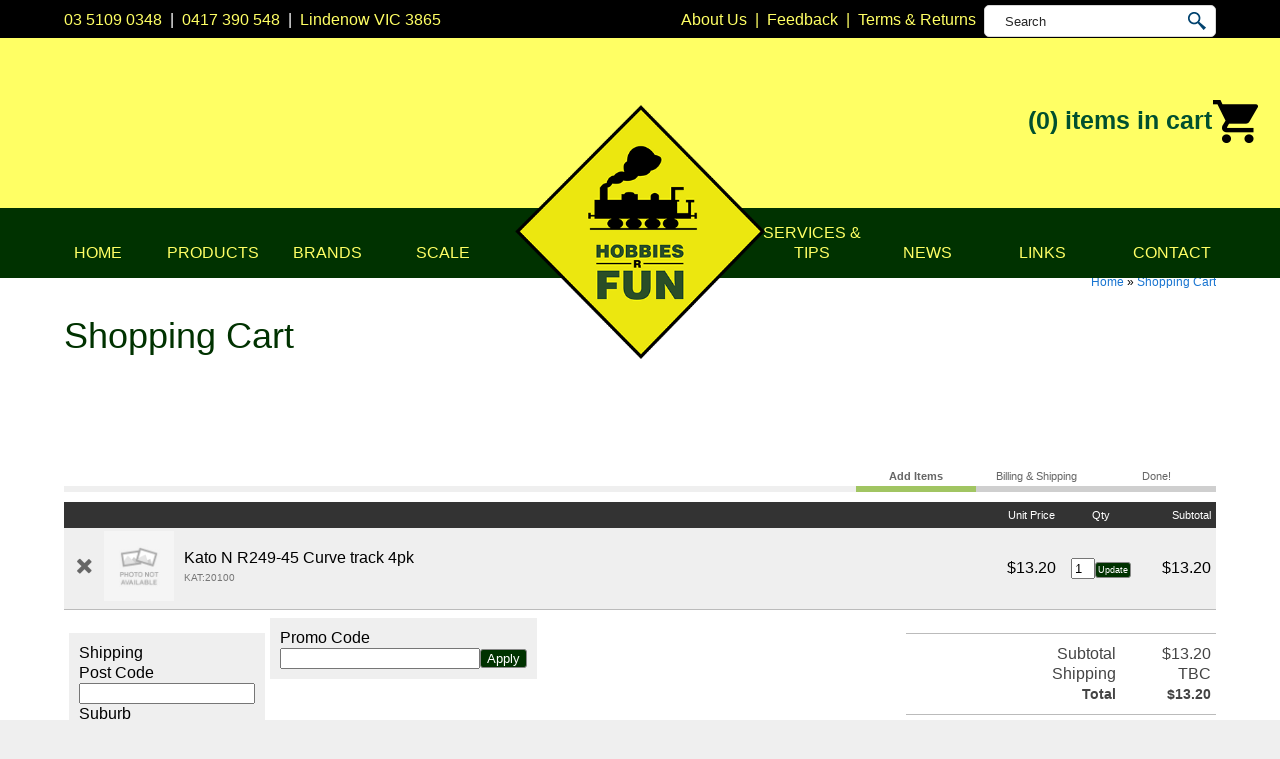

--- FILE ---
content_type: text/html; charset=UTF-8
request_url: https://www.hobbiesrfun.com.au/order-cart/add/88
body_size: 5674
content:
<!DOCTYPE html><html xmlns='http://www.w3.org/1999/xhtml' xml:lang='en' lang='en'><head><title>Shopping Cart</title><meta http-equiv="Content-Type" content="text/html; charset=UTF-8" /><meta name="viewport" content="width=device-width, initial-scale=1, minimum-scale=1" /><meta name="description" content="" /><meta name="keywords" content="" /><meta name="author" content="UBC Web Design" /><meta name="dcterms.rightsHolder" content="Hobbies R Fun - UBC Copyright &copy; 2017" /><meta name="robots" content="index,follow" /><meta http-equiv="X-UA-Compatible" content="IE=Edge" /><link rel="apple-touch-icon" sizes="57x57" href="https://www.hobbiesrfun.com.au/apple-icon-57x57.png" /><link rel="apple-touch-icon" sizes="60x60" href="https://www.hobbiesrfun.com.au/apple-icon-60x60.png" /><link rel="apple-touch-icon" sizes="72x72" href="https://www.hobbiesrfun.com.au/apple-icon-72x72.png" /><link rel="apple-touch-icon" sizes="76x76" href="https://www.hobbiesrfun.com.au/apple-icon-76x76.png" /><link rel="apple-touch-icon" sizes="114x114" href="https://www.hobbiesrfun.com.au/apple-icon-114x114.png" /><link rel="apple-touch-icon" sizes="120x120" href="https://www.hobbiesrfun.com.au/apple-icon-120x120.png" /><link rel="apple-touch-icon" sizes="144x144" href="https://www.hobbiesrfun.com.au/apple-icon-144x144.png" /><link rel="apple-touch-icon" sizes="152x152" href="https://www.hobbiesrfun.com.au/apple-icon-152x152.png" /><link rel="apple-touch-icon" sizes="180x180" href="https://www.hobbiesrfun.com.au/apple-icon-180x180.png" /><link rel="icon" type="image/png" sizes="192x192"  href="https://www.hobbiesrfun.com.au/android-icon-192x192.png" /><link rel="icon" type="image/png" sizes="32x32" href="https://www.hobbiesrfun.com.au/favicon-32x32.png" /><link rel="icon" type="image/png" sizes="96x96" href="https://www.hobbiesrfun.com.au/favicon-96x96.png" /><link rel="icon" type="image/png" sizes="16x16" href="https://www.hobbiesrfun.com.au/favicon-16x16.png" /><link rel="manifest" href="https://www.hobbiesrfun.com.au/manifest.json" /><meta name="msapplication-TileColor" content="#ffffff" /><meta name="msapplication-TileImage" content="https://www.hobbiesrfun.com.au/ms-icon-144x144.png" /><meta name="theme-color" content="#ffffff" /><link rel="stylesheet" href="https://www.hobbiesrfun.com.au/include/Main.min.css?ver=v0.001" /><link rel="stylesheet" href="https://www.hobbiesrfun.com.au/include/Lightbox.min.css" type="text/css" media="screen" /><link rel="stylesheet" href="https://www.hobbiesrfun.com.au/include/jquery.simplebanner.min.css" media="screen" /><script src="https://jupiter.ubcserver.com/~hosting/include/AceWebEngine-v4.min.js"></script><script src="https://www.hobbiesrfun.com.au/include/jquery.min.js"></script><script async src="https://www.hobbiesrfun.com.au/include/jquery.simplebanner.min.js"></script><script async src="https://www.googletagmanager.com/gtag/js?id=G-4GNM08RMKK"></script><script>window.dataLayer=window.dataLayer||[];function gtag(){dataLayer.push(arguments);}gtag("js",new Date());gtag("config","G-4GNM08RMKK");</script></head><body><div class='wrapper'><div class='upperheaderwrap'><div class='upperheader'><div class='upperheaderleft'><a href='tel:+61351090348'>03 5109 0348</a>&nbsp;&nbsp;|&nbsp;&nbsp;<a href='tel:+61417390548'>0417 390 548</a>&nbsp;&nbsp;|&nbsp;&nbsp;<a target='_blank' href='https://goo.gl/maps/5CNDiWEBR8Ho3kpWA'>Lindenow VIC 3865</a></div><div class='upperheaderright'><a href='https://www.hobbiesrfun.com.au/about-us'><span class='linkspan'>About Us</span></a>&nbsp;&nbsp;|&nbsp;&nbsp;<a href='https://www.hobbiesrfun.com.au/feedback'><span class='linkspan'>Feedback</span></a>&nbsp;&nbsp;|&nbsp;&nbsp;<a href='https://www.hobbiesrfun.com.au/terms-and-returns'><span class='linkspan'>Terms &amp; Returns</span></a></div><div class='searchouter'><div class='searchbox'><form name='search' action='https://www.hobbiesrfun.com.au/order-cart/search/' method='get'><div class='searchfield'><input type='text' name='query' value='' placeholder='Search'/></div><div class='searchbutton'><input type='submit' id='search' name='btn' value='Search' /></div></form></div><!--search--></div><!--searchouter--></div></div><a class='logo' href='https://www.hobbiesrfun.com.au/'><img src='https://www.hobbiesrfun.com.au/images/logo.png' alt='Hobbies R Fun' title='Hobbies R Fun' /></a><div class='header'><div class='cartcount'><a href='https://www.hobbiesrfun.com.au/order-cart'>(0)<span class='linkspan'> items in cart</span><img src='https://www.hobbiesrfun.com.au/images/cart.png' alt='Shopping Cart' title='Shopping Cart' /></a></div></div><div id='menuh'><nav>
	<ul>
		<li>
			<a href="https://www.hobbiesrfun.com.au/" target="_self" class="inactive">Home</a>
		</li>
		<li>
			<a href="https://www.hobbiesrfun.com.au/products/" target="_self" class="inactive">Products</a>
		<ul>
			<li>
				<a href="https://www.hobbiesrfun.com.au/products/dcc-decoders/" target="_self" class="inactive">DCC Decoders</a>
			</li>
			<li>
				<a href="https://www.hobbiesrfun.com.au/products/accessories/" target="_self" class="inactive">DCC Accessories</a>
			</li>
			<li>
				<a href="https://www.hobbiesrfun.com.au/products/trains/" target="_self" class="inactive">Model Railways</a>
			</li>
			<li>
				<a href="https://www.hobbiesrfun.com.au/products/structures/" target="_self" class="inactive">Structures</a>
			</li>
			<li>
				<a href="https://www.hobbiesrfun.com.au/products/vehicles/" target="_self" class="inactive">Vehicles</a>
			</li>
			<li>
				<a href="https://www.hobbiesrfun.com.au/products/cars/" target="_self" class="inactive">Plastic Kits</a>
			</li>
			<li>
				<a href="https://www.hobbiesrfun.com.au/products/lights/" target="_self" class="inactive">Lights & LEDs</a>
			</li>
			<li>
				<a href="https://www.hobbiesrfun.com.au/products/tape/" target="_self" class="inactive">Tape</a>
			</li>
			<li>
				<a href="https://www.hobbiesrfun.com.au/products/tools/" target="_self" class="inactive">Tools & Supplies</a>
			</li>
			<li>
				<a href="https://www.hobbiesrfun.com.au/products/novelties/" target="_self" class="inactive">Novelties</a>
			</li>
		</ul>
		</li>
		<li>
			<a href="https://www.hobbiesrfun.com.au/brands/" target="_self" class="inactive">Brands</a>
		<ul>
			<li>
				<a href="https://www.hobbiesrfun.com.au/brands/atlas/" target="_self" class="inactive">Atlas</a>
			</li>
			<li>
				<a href="https://www.hobbiesrfun.com.au/brands/bachmann/" target="_self" class="inactive">Bachmann</a>
			</li>
			<li>
				<a href="https://www.hobbiesrfun.com.au/brands/cmw/" target="_self" class="inactive">CMW</a>
			</li>
			<li>
				<a href="https://www.hobbiesrfun.com.au/brands/digitrax/" target="_self" class="inactive">Digitrax</a>
			</li>
			<li>
				<a href="https://www.hobbiesrfun.com.au/brands/esu/" target="_self" class="inactive">ESU</a>
			</li>
			<li>
				<a href="https://www.hobbiesrfun.com.au/brands/kato/" target="_self" class="inactive">Kato</a>
			</li>
			<li>
				<a href="https://www.hobbiesrfun.com.au/brands/nce/" target="_self" class="inactive">NCE</a>
			</li>
			<li>
				<a href="https://www.hobbiesrfun.com.au/brands/soundtraxx/" target="_self" class="inactive">Soundtraxx</a>
			</li>
			<li>
				<a href="https://www.hobbiesrfun.com.au/brands/tcs/" target="_self" class="inactive">TCS</a>
			</li>
			<li>
				<a href="https://www.hobbiesrfun.com.au/brands/trainorama/" target="_self" class="inactive">Trainorama</a>
			</li>
			<li>
				<a href="https://www.hobbiesrfun.com.au/brands/other/" target="_self" class="inactive">Other</a>
			</li>
		</ul>
		</li>
		<li>
			<a href="https://www.hobbiesrfun.com.au/scales/" target="_self" class="inactive">Scale</a>
		<ul>
			<li>
				<a href="https://www.hobbiesrfun.com.au/scales/all-scales/" target="_self" class="inactive">All Scales</a>
			</li>
			<li>
				<a href="https://www.hobbiesrfun.com.au/scales/z-1220/" target="_self" class="inactive">Z 1:220</a>
			</li>
			<li>
				<a href="https://www.hobbiesrfun.com.au/scales/n-1160/" target="_self" class="inactive">N 1:160</a>
			</li>
			<li>
				<a href="https://www.hobbiesrfun.com.au/scales/tt-1120/" target="_self" class="inactive">TT 1:120</a>
			</li>
			<li>
				<a href="https://www.hobbiesrfun.com.au/scales/ho-1871/" target="_self" class="inactive">HO 1:87</a>
			</li>
			<li>
				<a href="https://www.hobbiesrfun.com.au/scales/oo/" target="_self" class="inactive">OO 1:76</a>
			</li>
			<li>
				<a href="https://www.hobbiesrfun.com.au/scales/on30-148/" target="_self" class="inactive">On30 1:48</a>
			</li>
			<li>
				<a href="https://www.hobbiesrfun.com.au/scales/o-148/" target="_self" class="inactive">O 1:48</a>
			</li>
			<li>
				<a href="https://www.hobbiesrfun.com.au/scales/large-scale/" target="_self" class="inactive">Large scale</a>
			</li>
		</ul>
		</li>
		<li>
			<a href="https://www.hobbiesrfun.com.au/services/" target="_self" class="inactive">Services & Tips</a>
		</li>
		<li>
			<a href="https://www.hobbiesrfun.com.au/blog/" target="_self" class="inactive">News</a>
		</li>
		<li>
			<a href="https://www.hobbiesrfun.com.au/links/" target="_self" class="inactive">Links</a>
		</li>
		<li>
			<a href="https://www.hobbiesrfun.com.au/contact/" target="_self" class="inactive">Contact</a>
		</li>
	</ul>
</nav>
</div><div class='middle'><div class='pagetree'><p><a href='https://www.hobbiesrfun.com.au/'>Home</a> &raquo; <a href='https://www.hobbiesrfun.com.au/order-cart/'>Shopping Cart</a></p></div><div class='pageheading'><h1>Shopping Cart</h1></div><script type="text/javascript">
jQuery.noConflict();
jQuery(document).ready(function()
{
	// Delay execution of code
	var delayMeCurl = (function()
	{
		var timer = 0;
		return function(callback, ms)
		{
			clearTimeout(timer);
			timer = setTimeout(callback, ms);
		};
	})();
	///////////////////
	// If shipping update button pressed, check for all required info
	jQuery("#c_frBtn").on("click", function(e)
{
		var country = jQuery("select[name='auspost[country]']").val();
		var pc = jQuery("input[name='auspost[post_code]']").val();

		if(country == undefined || country == "" || country == "DOM")
		{
			if(pc == undefined || pc == "")
			{
				e.preventDefault();
				jQuery("input[name='auspost[post_code]']").css(
				{
					borderWidth: "1px",
					borderColor: "red",
					borderStyle: "solid"
				});
			}
		}
	});
	///////////////////
	// If keyup on POSTCODE, lookup SUBURB & SERVICE data
	jQuery("input[name='auspost[post_code]']").on("keyup", function()
	{
		var val = jQuery(this).val();
		delayMeCurl(function()
		{
			if(val.length != 4)
			{
				var inval_opt = "<option value=''>Invalid Postcode</option>";
				jQuery("select[name='auspost[suburb]']").html(inval_opt);
				jQuery("select[name='auspost[service_code]']").html(inval_opt);
			}
			else if(val != "")
			{
				var getSuburbUrl = "https://www.hobbiesrfun.com.au/cart.php?t=post_code&q=" + val;
				jQuery.get(getSuburbUrl, function(data)
				{
					if(!data || data == "")
					{
						data = "<option value=''>Invalid Postcode</option>";
					}
					jQuery("select[name='auspost[suburb]']").html(data);
					var getServiceUrl = "https://www.hobbiesrfun.com.au/cart.php?t=dom_par_service&to=" + val;
					// Append country if available
					if(jQuery("select[name='auspost[country]']").length > 0)
					{
						getServiceUrl += "&cc="+jQuery("select[name='auspost[country]']").val();
					}
					jQuery.get(getServiceUrl, function(data)
					{
						if(!data || data == "")
						{
							data = "<option value=''>Invalid Postcode</option>";
						}
						jQuery("select[name='auspost[service_code]']").html(data);
					}).fail(function()
					{
						alert("Sorry, we're unable to get the information at this time.");
					});
				}).fail(function()
				{
					alert("Sorry, we're unable to get the information at this time.");
				});
			}
		}, 800);
	});
	///////////////////
	// If COUNTRY is changed, lookup SERVICE data and remove SUBURB & POSTCODE
	jQuery("select[name='auspost[country]']").on("change", function()
	{
		var val = jQuery(this).val();
		if(val != "DOM")
		{
			jQuery(".c_ship_pc").hide();
			jQuery(".c_ship_su").hide();
			jQuery("input[name='auspost[post_code]']").val("");
		}
		else
		{
			jQuery(".c_ship_pc").show();
			jQuery(".c_ship_su").show();
			jQuery("select[name='auspost[suburb]']").html("<option value=''>Enter Post Code</option>");
			jQuery("select[name='auspost[service_code]']").html("<option value=''>Enter Post Code</option>");
		}
		if(val != "DOM" && val.length == 2)
		{
			var getServiceUrl = "https://www.hobbiesrfun.com.au/cart.php?t=int_par_service&cc=" + val; // kg
			jQuery.get(getServiceUrl, function(data)
			{
				jQuery("select[name='auspost[service_code]']").html(data);
			}).fail(function()
			{
				alert("Sorry, we're unable to get the information at this time.");
			});
		}
	});
	document.getElementById("c_coBtn").addEventListener("click",
	function(e)
	{
		var sErrorMessage = "Please enter a valid Australian post code";
		var pPostCodes = document.getElementsByName("auspost[post_code]");
		if(pPostCodes.length != 0)
		{
			var oPostCode = jQuery(pPostCodes[0]);
			if(oPostCode.attr("value").length == 4)
			{
				var bError = false;
				var oSuburb = document.getElementsByName("auspost[suburb]")[0];
				if(oSuburb.value == "")
				{
					oPostCode.css("border", "1px solid #ff0000");
					bError = true;
					alert(sErrorMessage);
//					alert("Please enter a valid Australian post code");
					e.preventDefault();
				}
				else
				{
					oPostCode.css("border", "1px solid #666666");
				}
				var oService = document.getElementsByName("auspost[service]")[0];
				if(oService.value == "" || bError)
				{
					oPostCode.css("border", "1px solid #ff0000");
					alert(sErrorMessage);
					e.preventDefault();
				}
				else
				{
					oPostCode.css("border", "1px solid #666666");
				}
			}
			else
			{
				oPostCode.css("border", "1px solid #ff0000");
				alert(sErrorMessage);
				e.preventDefault();
			}
		}
	});
});
</script>
<script type='text/javascript' language="javascript">
// Show/Hide payment details based on chosen option
function checkvalcart()
{
	var sValue = document.getElementById("pType").value;
	if(sValue == "CC")
	{
		showcartdivTemp("c_cc");
	}
	else
	{
		showcartdivTemp("c_cc", true);
	}
	if(sValue == "DD")
	{
		showcartdivTemp("c_dd");
	}
	else
	{
		showcartdivTemp("c_dd", true);
	}
	if(sValue == "PP")
	{
		showcartdivTemp("c_pp");
	}
	else
	{
		showcartdivTemp("c_pp", true);
	}
	if(sValue == "PO")
	{
		showcartdivTemp("c_po");
	}
	else
	{
		showcartdivTemp("c_po", true);
	}
	if(sValue == "CH")
	{
		showcartdivTemp("c_ch");
	}
	else
	{
		showcartdivTemp("c_ch", true);
	}
	if(sValue == "MIGS")
	{
		showcartdivTemp("c_migs");
	}
	else
	{
		showcartdivTemp("c_migs", true);
	}
	if(sValue == "SECF")
	{
		showcartdivTemp("c_secf");
	}
	else
	{
		showcartdivTemp("c_secf", true);
	}
}
// Toggle an elements display
function showcartdivTemp(a_sID, a_bHide)
{
	// Get element to show/hide
	var oElement = document.getElementById(a_sID);
	if(oElement !== null)
	{
		// Check its current display css property
		var oComp = oElement.currentStyle || getComputedStyle(oElement, null);
		// If currently set to block, hide it, else, show it
		if(oComp.display == "block" || a_bHide === true)
		{
			oElement.style.display = 'none';
		}
		else
		{
			oElement.style.display = 'block';
		}
	}
	if(a_sID == "c_deliv")
	{
		UpdateShippingDetails();
	}
}
function UpdateShippingDetails()
{
	var oSameCheckbox = document.getElementById("orderD_same");
	if(!oSameCheckbox)
	{
		return;
	}
	if(oSameCheckbox.checked)
	{
		// Company
		UpdateShippingDetailsInternal("Company");
		// First Name
		UpdateShippingDetailsInternal("NameF");
		// Surname
		UpdateShippingDetailsInternal("NameS");
		// Address
		UpdateShippingDetailsInternal("Address");
		// Suburb
		UpdateShippingDetailsInternal("Suburb");
		// State
		UpdateShippingDetailsInternal("State", true);
		// Postcode
		UpdateShippingDetailsInternal("Postcode");
		// Country
		UpdateShippingDetailsInternal("Country");
	}
}
function UpdateShippingDetailsInternal(a_sName, a_bDropdown)
{
	var sBillingName = "cart_submit[order" + a_sName + "]";
	var sShippingName = "cart_submit[orderD_" + a_sName + "]";
	var oBilling = document.getElementsByName(sBillingName);
	if(!oBilling)
	{
		return;
	}
	oBilling = oBilling[0];
	var oShipping = document.getElementsByName(sShippingName);
	if(!oShipping)
	{
		return;
	}
	oShipping = oShipping[0];
	oShipping.value = oBilling.value;
}
{
	var sAction = "/order-cart/";
	var pForms = document.getElementsByTagName("form");
	if(pForms && pForms.length && pForms.length > 0)
	{
		for(var i = 0; i < pForms.length; ++i)
		{
			if(pForms[i].action && pForms[i].action.length && pForms[i].action.length >= sAction.length)
			{
				if(pForms[i].action.slice(sAction.length * -1) == sAction)
				{
					pForms[i].addEventListener("submit", UpdateShippingDetails);
				}
			}
		}
	}
}
</script>
<div class='c_div'><div id="c_steps"><span class="active">Add Items</span><span>Billing &amp; Shipping</span><span>Done!</span></div><form action='https://www.hobbiesrfun.com.au/order-cart' method='post'><table class='cart' cellspacing='0' cellpadding='0' border='0'><tr><th>&nbsp;</th><th>&nbsp;</th><th>&nbsp;</th><th class='c_unit'>Unit Price</th><th class='c_qty'>Qty</th><th class='c_sub'>Subtotal</th></tr><tr><td class='c_del'><a href='https://www.hobbiesrfun.com.au/order-cart/?remove=0' title='Remove'></a></td><td class='c_img'><img src='https://www.hobbiesrfun.com.au//content/product/thumb/default.jpg' border='0' alt='Kato N R249-45 Curve track 4pk' title='Kato N R249-45 Curve track 4pk' /></td><td class='c_title'><span class='c_title'>Kato N R249-45 Curve track 4pk<span class='c_part'>KAT:20100</span></span></td><td class='c_unit'>&#36;13.20</td><td class='c_qty'><input type='text' size='1' name='cart[0]' value='1' onChange='form.submit()' /><input type='submit' id='c_upBtn' name='button' value='Update' /></td><td class='c_sub'>&#36;13.20</td></tr><tr><td colspan='6' id='c_total'><div class='c_totals'><div class='c_subtotal'><span>Subtotal</span><span class='c_price'>&#36;13.20</span></div><div class='c_freight'><span>Shipping</span><span class='c_price'>TBC</span></div><div class='c_total'><span>Total</span><span class='c_price'>&#36;13.20</span></div></div><div class='c_shipping c_box'><label>Shipping</label><div class='c_ship_pc' ><label>Post Code</label><input type='text' value='' name='auspost[post_code]' pattern='[0-9]*' /></div><div class='c_ship_su' ><label>Suburb</label><select name='auspost[suburb]'><option value=''>Enter Post Code</option></select></div><div class='c_ship_sc'><label>Service</label><select name='auspost[service_code]'><option value="">Enter Post Code</option></select></div><input type='submit' id='c_frBtn' name='button' value='Update' /></div><div class='c_voucher c_box'><label>Promo Code</label><input type='text' name='cart_submit[orderVoucherCode]' value='' /><input type='submit' id='c_poBtn' name='button' value='Apply' /></div></td></tr></table><input type='submit' id='c_coBtn' name='button' value='Checkout' /><div id='shopping'><a id='c_spBtn' href=''>Keep Shopping</a></div></form></div></div><a href='https://www.hobbiesrfun.com.au/contact' ><div id='contact'> Contact Hobbies R Fun</div></a></div><div class='recentview'></div><div class='footerwrapper'><div class='footerinner'><div class='footerleft'><div class='footer'><a href='https://www.hobbiesrfun.com.au/sitemap'>Sitemap</a> | 2017 - 2025 &copy; Hobbies R Fun | www.hobbiesrfun.com.au - All Rights Reserved | Design by <a href='http://www.ubcwebdesign.com.au/' target='_blank' title='Web Design &amp; Development in Regional Victoria'>UBC Web Design</a><img src='https://jupiter.ubcserver.com/~hosting/images/logo-footer.png' alt='UBC Web Design logo' /></div></div><div class='footerright'><img src='https://www.hobbiesrfun.com.au/images/direct-deposit.png' alt='Direct Debit' title='Direct Debit' /><img src='https://www.hobbiesrfun.com.au/images/mastercard.png' alt='Mastercard' title='Mastercard' /><img src='https://www.hobbiesrfun.com.au/images/visa.png' alt='Visa' title='Visa' /><img src='https://www.hobbiesrfun.com.au/images/paypal.png' alt='Paypal' title='Paypal' /><img src='https://www.hobbiesrfun.com.au/images/secure-certificate.png' alt='Security Certificate' title='Security Certificate' /></div></div></div></div><script>
// Run jQuery Code only when jQuery is available

if (typeof jQuery !== 'undefined') {
	function collapse_menu(elem)
	{
		// Get viewport width
		var vpWidth = jQuery(window).width();

		// Add Show Menu Button
		if (!jQuery("#toggleMenu").length)
		{
			jQuery("<div id='toggleMenu'>Menu</div>").insertBefore(elem).hide();
		}

		// Expand or collapse menu based on viewport width
		if (vpWidth <= 860 && !jQuery(elem).hasClass("collapsed"))
		{
			jQuery("#toggleMenu").show();
			jQuery(elem).slideToggle("fast").addClass("collapsed");
		}
		else if (vpWidth > 860 && jQuery(elem).hasClass("collapsed"))
		{
			jQuery("#toggleMenu").hide();
			jQuery(elem).show().removeClass("collapsed");
		}
	}

	jQuery(document).ready(function() {

		// PRODUCT FILTERING

		// Hide all options that should be hidden
		jQuery(".filterHide").slideToggle("fast");

		// Toggle filters once heading is selected
		jQuery(".filterHead").click(function() {
			jQuery(this).siblings(".filterOpts").slideToggle("fast");
		});

		// MENU COLLAPSE CODE

		// Element to collapse
		var menu_elem = jQuery("#menuh > nav");

		// Collapse Menu on page load
		collapse_menu(menu_elem);

		// Collapse Menu on window resize
		jQuery(window).resize(function() {
			collapse_menu(menu_elem);
		});

		// Toggle expandable menu
		jQuery("#toggleMenu").on("click", function() {
			if (jQuery(menu_elem).hasClass("collapsed")) {
				jQuery(menu_elem).slideToggle("fast", "linear");
			}
		});

		// END MENU COLLAPSE
	});
}
</script><script src="https://www.hobbiesrfun.com.au/include/Lightbox.min.js"></script></body></html><!-- 0.6977 -->

--- FILE ---
content_type: text/css
request_url: https://www.hobbiesrfun.com.au/include/Main.min.css?ver=v0.001
body_size: 8011
content:
@charset "utf-8";body{margin:0;padding:0;background:#efefef;color:#000;font-size:16px;font-family:Arial,Helvetica,Geneva,sans-serif;text-align:left;word-wrap:break-word;-webkit-text-size-adjust:none;-ms-text-size-adjust:none}html,body{height:100%;min-height:100%}.clearfix:after{content:".";display:block;clear:both;visibility:hidden;line-height:0;height:0}.clearfix{display:inline-block}html[xmlns] .clearfix{display:block}* html .clearfix{height:1%}textarea{font-size:13px;font-family:Arial,Helvetica,sans-serif;resize:none}input[type='text'],input[type='email'],input[type='tel'],input[type='url'],input[type='number'],input[type='password']{font-size:13px}textarea,input,select{-webkit-box-sizing:border-box;-moz-box-sizing:border-box;box-sizing:border-box}input[type='submit']{-webkit-appearance:none;border-radius:3px;background:#e2e2e2;color:#333;border:1px solid #888;cursor:pointer}.wrapper{width:100%;margin:0 auto;padding:0;background:#fff;overflow-x:hidden}.header{position:relative;top:0;width:100%;height:170px;background:#ffff64}.logo{position:absolute;display:block;text-align:center;margin:0 auto;z-index:1500;left:0;right:0;top:50px;max-width:375px}@media screen and (-ms-high-contrast:active),screen and (-ms-high-contrast:none){.logo{margin-left:40%}}.middle{width:90%;margin:0 auto;padding:0;background:#fff;min-height:100px;overflow:hidden}a{color:#1975d1;text-decoration:none}a:hover,a:focus{color:#444;opacity:.7}h1,h3,h5{color:#003200;font-weight:400}h2,h4,h6{color:#000;font-weight:400}h1{font-size:36px;line-height:40px}h2{font-size:32px;line-height:37px;font-weight:700}h3{font-size:28px;line-height:34px;font-weight:700;text-transform:uppercase;color:#2a4e27}h4{font-size:26px;line-height:32px;font-weight:700}h5{font-size:20px;line-height:25px;text-transform:uppercase}h6{font-size:14px;line-height:20px;font-weight:700}p,li,td,th{color:#000;line-height:20px}.wrapper img{max-width:100%;height:auto}iframe{max-width:100%}.middle li{margin-bottom:6px;line-height:18px}.middle li ul,.middle li ol{margin-top:6px}.middle hr{border:0;width:80%;margin:20px auto;background-color:#ccc;height:1px}.middle ul>li ul{list-style-type:circle}.middle ol>li>ol{list-style-type:lower-alpha}.middle ol>li>ol>li>ol{list-style-type:lower-roman}.middle blockquote{font-family:Georgia,Times,"Times New Roman",serif;font-style:italic;padding:0 8px 0 20px;border-left:5px solid #ccc;overflow:hidden}.upperheaderwrap{position:relative;display:block;width:100%;margin:0 auto;padding:5px 0;text-align:center;background:#000}.upperheader{position:relative;display:inline-block;width:100%;max-width:90%;margin:0 auto;text-align:center}.upperheader a{color:#ffff64;text-decoration:none}.upperheaderleft{position:relative;display:inline-block;float:left;text-align:left;vertical-align:top;color:#fff;padding-top:6px}.upperheaderright{position:relative;display:inline-block;text-align:right;vertical-align:top;color:#ffff64;padding-top:6px;float:right;margin-right:240px}.upperheaderright img{position:relative;vertical-align:middle;margin-right:5px}.cartcount{position:relative;display:inline;float:right;width:auto;vertical-align:top;padding:60px 0 15px}.cartcount img{vertical-align:middle}.fa{position:relative;font-size:36px!important;color:#fff}.fa:hover,.fa:focus{opacity:.8}.cartcount a{position:relative;display:inline-block;width:auto;margin:0 20px;vertical-align:top;color:#00502f;font-size:25px;font-weight:700;text-decoration:none}.cartcount a:hover,.cartcount a:focus{text-decoration:underline;color:#9C6F08}#menuh{height:50px;position:relative;display:inline-block;width:100%}#menuh nav{display:block;background-color:#003200;text-align:left}#menuh nav a{display:block;padding:15px 0;text-decoration:none;text-transform:uppercase;width:100%;text-align:center;color:#ffff64}#menuh nav ul li ul a{text-align:left;padding-left:10px}#menuh nav li:hover>a{background-color:#ffff64;color:#003200}#menuh nav a.active{background-color:#ffff64;color:#003200}#menuh nav a.active-child{background-color:#ffff64;color:#003200}#menuh nav li li:hover>a{color:#000}#menuh nav ul{margin:0;list-style:none;text-align:left;display:inline}#menuh nav ul li{display:inline-block;width:9%;margin-right:-4px;position:relative;padding:0;background:#003200;cursor:pointer;-webkit-transition:opacity 0.2s;-moz-transition:opacity 0.2s;-ms-transition:opacity 0.2s;-o-transition:opacity 0.2s;transition:opacity 0.2s}#menuh nav ul li:hover,#menuh nav ul li:focus,#menuh nav ul li ul li a:hover{background:#ffff64;color:#000}#menuh nav ul li ul{padding:0;position:absolute;top:50px;left:0;width:220px;display:block;opacity:0;visibility:hidden;z-index:1500;-webkit-transiton:opacity 0.2s;-moz-transition:opacity 0.2s;-ms-transition:opacity 0.2s;-o-transition:opacity 0.2s;-transition:opacity 0.2s}#menuh nav ul li ul li{background:#003200;display:block;color:#ffff64;width:100%}#menuh nav ul li ul li:hover,#menuh nav ul li ul li:focus{background:#666}#menuh nav ul li:hover ul,#menuh nav ul li:focus ul{display:block;opacity:1;visibility:visible}#menuh nav ul li:nth-child(1n){margin-left:60px!important}#menuh nav ul li:nth-child(2n){margin-left:0px!important}#menuh nav ul li:nth-child(3n){margin-left:0px!important}#menuh nav ul li:nth-child(4n){margin-right:450px!important}#menuh nav ul li:nth-child(5n){margin-left:-120px!important}#menuh nav ul li:nth-child(6n){margin-left:0px!important}#menuh nav ul li:nth-child(7n){margin-left:0px!important}#menuh nav ul li:nth-child(8n){float:right;top:-50px!important;right:-350px!important}#menuh nav ul li ul li:nth-child(1n){margin-left:0px!important}#menuh nav ul li ul li:nth-child(4n){margin-right:0px!important}#menuh nav ul li ul li:nth-child(5n){margin-left:0px!important}#menuh nav ul li ul li:nth-child(8n){clear:both!important;float:none!important;top:auto!important;right:auto!important}.alignleft{float:left}.alignright{float:right}.slideshowwrap{position:relative;display:inline-block}.cycle-slideshow{position:relative;display:block;overflow:hidden;width:100%;height:auto;z-index:10}.cycle-slide{width:100%;line-height:0}.cycle-slide a{display:block;width:100%;height:auto;line-height:0}.cycle-slide img{line-height:0}.slideshow-overlay{position:absolute;top:30%;z-index:1400;width:100%}.slideshow-text{position:relative;display:inline-block;width:95%;color:#000;font-size:20px;vertical-align:top;text-align:right}.slideshow-text .title{color:#fff;font-size:82px}.slideshow-text .desc{color:#fff;font-size:72px;font-weight:700}.slideshow-text a{font-size:32px;font-weight:400;color:#ffff64;text-decoration:none;background:#003200;padding:20px 40px}.slideshow-pager{position:relative;display:block;width:100%;text-align:center;bottom:-80px;vertical-align:bottom}.slideshow-pager a{display:inline-block;width:10px;height:10px;margin:0 0 0 5px;border:3px solid #fff;border-radius:50%;-moz-border-radius:50%;-webkit-border-radius:50%;-o-border-radius:50%}.slideshow-pager a.cycle-pager-active{background:#fff}.prevbutton{display:inline-block;position:absolute;margin-top:-300px;z-index:1500}.nextbutton{display:inline-block;position:absolute;margin-top:-300px;z-index:1500;right:0}.upperwrap{position:relative;display:block;width:100%;margin:0 auto;text-align:center}.upper{position:relative;display:inline-block;width:12%;margin:50px 1%}.upperimage{position:relative;display:inline-block}.uppertxt{position:absolute;top:40%;left:0;right:0}.upper a{color:#fff;font-size:22px}.featured{position:relative;display:inline-block;text-align:center;width:100%;margin:0 auto;border-top:5px solid #003200}.featured h2{position:relative;display:inline-block;text-align:center;font-size:46px;color:#000}.brandswrap{position:relative;display:inline-block;text-align:center;width:100%;margin:0 auto}.brands h2{position:relative;display:inline-block;text-align:center;font-size:46px;color:#003200}.brands img{padding:50px 20px}.photobanner{height:190px;width:3000px;margin-bottom:100px}.photobanner img{-webkit-transition:all 0.5s ease;-moz-transition:all 0.5s ease;-o-transition:all 0.5s ease;-ms-transition:all 0.5s ease;transition:all 0.5s ease}.photobanner img:hover{-webkit-transform:scale(1.1);-moz-transform:scale(1.1);-o-transform:scale(1.1);-ms-transform:scale(1.1);transform:scale(1.1);cursor:pointer}.first{-webkit-animation:bannermove 30s linear infinite;-moz-animation:bannermove 30s linear infinite;-ms-animation:bannermove 30s linear infinite;-o-animation:bannermove 30s linear infinite;animation:bannermove 30s linear infinite}@keyframes "bannermove"{0%{margin-left:0}100%{margin-left:-2125px}}@-moz-keyframes bannermove{0%{margin-left:0}100%{margin-left:-2125px}}@-webkit-keyframes "bannermove"{0%{margin-left:0}100%{margin-left:-2125px}}@-ms-keyframes "bannermove"{0%{margin-left:0}100%{margin-left:-2125px}}@-o-keyframes "bannermove"{0%{margin-left:0}100%{margin-left:-2125px}}.whywrap{position:relative;display:inline-block;text-align:center;width:100%;margin:0 auto;background:#ffff64}.why{position:relative;display:inline-block;text-align:center;width:90%;margin:0 auto}.why h2{position:relative;display:inline-block;text-align:center;font-size:46px;color:#000}.whyicon{position:relative;display:inline-block;text-align:center;width:15%;margin-bottom:50px}.whyimage img{width:100%}.pagetree{text-align:right}.pagetree p{font-size:12px;margin:0;padding:10px 0 0 0}.pagetree p a{font-size:12px}.pageheading{width:auto;padding-bottom:0;text-align:left;margin-bottom:100px}.leftcontainer{float:left;width:200px}.leftcontainer ul{position:relative;margin:0;padding:0;list-style:none}.leftcontainer ul li a{position:relative;display:block;margin:0 auto;padding:10px;border:1px solid #bbb;text-decoration:none}.leftcontainer ul a.active{color:#000}.productfilter{margin:0 10px}.filterHead{text-transform:uppercase;font-size:14px;padding:5px;margin:3px 0;border-bottom:1px solid #ccc}.filterOpts{font-size:12px;padding:5px}.filterOpts label{display:block}.filterSect{margin-bottom:10px;text-align:left}.filterSect input[type='checkbox']{margin-right:3px}.filterSect input[type='submit']{font-size:11px;margin:5px 5px 5px 3px}.filter_msg_a{margin:0 20px 10px 0}.recentview{width:90%;margin:0 auto;padding-bottom:50px}.recent_view{position:relative;display:inline-block;overflow:hidden;width:160px}.recent_view a{display:inline-block;max-width:100%;color:#003200}.recent_image{display:inline-block;width:100%;vertical-align:middle;text-align:center}.recent_image a{line-height:0}.recent_image img{max-width:90%!important}.recent_detail{display:inline-block;width:100%;vertical-align:middle}.recent_title{margin-left:5px;font-weight:700}.recent_price{margin-left:5px;font-size:14px}#imagelibrary{margin:4px;padding:4px}#imagelibrary img{margin:3px}html>body .outerpair1{background:url(../images/upperrightfade.png) no-repeat right top}html>body .outerpair2{background:url(../images/lowerleftfade.png) no-repeat left bottom;padding-top:8px;padding-left:8px}html>body .shadowbox{background:url(../images/shadow.png) bottom right}html>body .innerbox{position:relative;left:-8px;top:-8px}.shadowbox img{border:1px solid #000;vertical-align:bottom}.pageimagecenter{text-align:center;margin:0 auto;padding:0;max-width:100%}.pageimageright{float:right;margin:5px 0 5px 5px;padding:0;max-width:100%}.pageimageleft{float:left;margin:5px 5px 5px 0;padding:0;max-width:100%}.pageimagenone img{margin:3px;padding:0}#social{height:auto;padding:80px 0 20px 0;overflow:hidden}.sociallinkslower{margin:50px 0;text-align:center}.sociallinkslower img{padding:5px}.searchinner{background:#fff;max-width:1100px;height:30px;margin-left:auto;margin-right:auto}.searchdiv{max-width:1100px;height:auto;margin-left:auto;margin-right:auto;text-align:center}.searchouter{position:absolute;float:right;display:inline-block;width:230px;height:30px;background:#fff;text-align:center;margin:0;border:1px solid #d8d8d8;border-radius:5px;right:0}.search1{margin:0;width:200px}.searchbox input[type='text']{background:none;border:0;color:#282828;padding:8px 10px 10px 10px}.searchbox ::-webkit-input-placeholder{color:#282828}.searchbox :-moz-placeholder{color:#282828;opacity:1}.searchbox ::-moz-placeholder{color:#282828;opacity:1}.searchbox :-ms-input-placeholder{color:#282828}.searchfield{display:inline-block;top:0;left:0;width:190px;height:35px;background:transparent;border:0;color:#282828}.searchbutton{display:inline;top:2px;right:2px;width:24px;height:22px;border:0 solid blue;padding-left:2px}input#search{background:url(../images/search-button.png) no-repeat;width:20px;border:0 solid black;text-indent:-999px;padding:3px;margin:0}input#search a:hover{opacity:.7;background:url(../images/search-button.png) no-repeat}ul:after{clear:both}#results ul{font-size:13px;list-style:none;padding:0;margin:0}#results ul li{padding:5px 10px;border:1px solid #dfdfdf;margin:3px 0 10px 0}#results .title{padding-bottom:5px}#results .title a{font-weight:700}#results small{display:block;color:#578a1e;margin-top:-4px;white-space:nowrap;overflow:hidden;text-overflow:ellipsis}#results .desc{font-size:12px;line-height:18px;width:400px;max-width:100%}.pagegalleryheading{display:none}.pagegalleryinner{width:100%;margin:0;padding:0}.pagegalleryimage{position:relative;display:inline-block;width:14%;height:0;padding-bottom:14%;overflow:hidden;margin:.3%;vertical-align:middle}.pagegalleryimage img{border:0;vertical-align:middle;line-height:0;position:absolute;display:block;max-width:240%!important;height:auto}.pagegalleryimage a{line-height:0}.pagegalleryimage a:hover img,.pagegalleryimage a:focus img{opacity:.7}.link{background:#efefef;overflow:hidden;border:1px solid #bbb;margin:15px 0;padding:5px}.linktop{margin:0;padding:5px}.linktop,.linktop a{font-size:14px;font-weight:700;text-transform:uppercase;text-decoration:none}.linkleftcontainer{float:left;width:150px;height:auto;max-width:25%;margin:0 5px 0 0}.linkleftcontainer img{border-style:none;margin:0;padding:0;line-height:0}.linkrightcontainer{height:120px;overflow-y:auto;border:1px solid #bbb;background:#fff;padding:5px}.linkrightcontainer p{margin:0}.linkfooter{padding:5px 0 0 0;text-align:right}#sitemap a{text-decoration:none}.sitemapL2:before,.sitemapL3:before,.sitemapL4:before,.sitemapL5:before,.sitemapL6:before{content:"\00BB";display:inline-block;margin:0 3px 0 0}.sitemapL1{margin:0 0 5px 0}.sitemapL1 a{font-size:16px;text-transform:uppercase;font-weight:700}.sitemapL2{margin:10px 0 3px 10px}.sitemapL2 a{color:#333;text-transform:uppercase}.sitemapL3{margin:0 0 3px 20px}.sitemapL4{margin:0 0 3px 30px}.sitemapL5{margin:0 0 3px 50px}.sitemapL6{margin:0 0 3px 60px}#product{margin-top:20px;margin-left:200px}.productitem{position:relative;display:inline-block;vertical-align:top;width:260px;height:350px;margin:5px 5px 10px 5px;background:#f5f5f5;border:1px solid #bfbfbf;text-align:center;box-shadow:5px 5px 5px #888}.producttitle{font-weight:700;padding:3px 3px 3px 5px;color:#003200}.productsold{color:red;font-weight:700;font-size:9px;display:block}.productimage{margin:5px;height:170px;text-align:center;overflow:hidden}.productimage a{display:inline-block;line-height:150px;width:100%}.productimage img{vertical-align:middle}.productimage img:hover{transform:scale(1.2)}.productprice{font-size:18px;font-weight:700}.productwas{font-size:12px;text-decoration:line-through;color:#9f0000;margin:0 10px}.productbtns{position:absolute;bottom:20px;width:120%;left:0;right:0;text-align:left;display:block}.productbtns a{display:inline;text-decoration:none;padding:12px 43px}.productview{color:#fff;background:url(../images/info.png) no-repeat top left;margin-left:10px}.productview:hover,.productview:focus{color:#fff;background:url(../images/info.png) no-repeat top left}.productorder{color:#000;background:url(../images/buy.png) no-repeat top left}.productorder:hover,.productorder:focus{color:#fff;background:url(../images/buygo.png) no-repeat top left}.productenquire{background:url(../images/buy.png) no-repeat top left}.productenquire:hover,.productenquire:focus{background:url(../images/buy.png) no-repeat top left}.productorder,.productview,.productenquire,.productD_thumb,.productD_order,.productD_enquire{-webkit-transition:all 0.2s;-moz-transition:all 0.2s;-o-transition:all 0.2s;-ms-transition:all 0.2s;transition:all 0.2s}.productD_left{display:inline-block;width:50%;vertical-align:top;margin-top:200px}.productD_right{display:inline-block;width:48%;vertical-align:top;margin-left:2%;margin-top:100px}.productD_large{max-width:100%;text-align:center;overflow:hidden}.productD_large a{background:url(../images/loading.gif) no-repeat 50% 50%;display:inline-block;width:100%;height:auto;overflow:hidden}.productD_large img{max-width:100%;height:auto;overflow:hidden}.productD_large img:hover{transform:scale(1.2)}.productD_images{text-align:center}.productD_thumb{border:3px solid #efefef;margin:2px;background:#fff;line-height:0}.productD_thumb,.productD_thumb a{display:inline-block;width:100px;height:100px;line-height:96px;overflow:hidden}.productD_thumb img{vertical-align:middle}.productD_thumb:hover,.productD_thumb:focus{-webkit-transform:rotate(-10deg);-moz-transform:rotate(-10deg);-o-transform:rotate(-10deg);-ms-transform:rotate(-10deg);transform:rotate(-10deg)}.productD_right h1{margin-top:0;padding:0 10px}.productD_detail{padding:0 10px}.productD_status{font-size:15px}.available{color:#009f00;font-size:15px}.outofstock,.soldout{color:#9f0000;font-size:15px}.productD_price{font-size:32px;font-weight:700;padding:10px;margin-top:15px;border-top:1px solid #ddd}.productD_was{font-size:14px;text-decoration:line-through;color:#9f0000;display:block}.productD_links{padding:0 10px 10px 10px;border-bottom:1px solid #ddd}.productD_links a{display:inline-block;color:#000;text-decoration:none;padding:12px 43px;font-weight:700}.productD_links a:hover{color:#fff}.productD_order{background:url(../images/buy.png) no-repeat top left}.productD_order:hover,.productD_order:focus{background:url(../images/buygo.png) no-repeat top left}}.productD_enquire{background:#00009f}.productD_enquire:hover,.productD_enquire:focus{background:#00cfff}.productD_pdfs{padding:10px;border-bottom:1px solid #ddd}.productD_pdf{display:inline-block;width:50%}.productD_pdf img{max-width:20px!important;margin-right:6px;vertical-align:middle}.productD_text{padding:0 10px}.c_div{overflow:hidden}.c_div table{width:100%;border-collapse:collapse}.cart th{background:#333;color:#fff;font-weight:400;font-size:11px}.cart tr:nth-child(even) td{background:#efefef}.cart th{padding:3px 5px}.cart td{padding:3px 5px;height:70px}td.c_del{width:20px;padding:3px 5px 3px 10px}td.c_del a{background:url(../images/remove.png) no-repeat top left;display:inline-block;width:20px;height:20px}td.c_del a:hover,td.c_del a:focus{background-position:bottom left}.c_img{width:70px}.c_img img{width:auto;max-width:70px!important;height:auto}.c_part{display:block;color:#777;font-size:10px}.c_unit{width:60px;text-align:center}.c_qty{width:60px;text-align:center}.c_sub{width:70px;text-align:right}.c_opt{width:60px;text-align:center}#c_total{text-align:right;background:none;border-top:1px solid #bbb}.c_box{padding:10px;background:#efefef;float:left;text-align:left}.c_box label{display:block}.c_voucher{margin:5px 5px 5px 0}.c_shipping{margin:20px 5px 5px 0}.c_voucher input[type='text']{text-transform:uppercase;width:200px}.c_totals{width:300px;padding:10px 5px;margin:20px -5px 10px 0;float:right;border-top:1px solid #bbb;border-bottom:1px solid #bbb}.c_totals span{width:95px;display:inline-block;vertical-align:top}.c_subtotal{color:#444}.c_promo{color:#444}.c_freight{color:#444}.c_freight span span{font-size:9px;line-height:10px}.c_total{display:block;font-size:14px;font-weight:700;color:#444}#c_spBtn{padding:2px 6px;font-size:13px;border:none;border-radius:3px;color:#fff;display:inline-block;text-decoration:none;cursor:pointer}#c_spBtn{background:url(../images/keepshopping.png) no-repeat top left;padding:12px 40px;border:0}#c_poBtn{background:#003200;color:#fff}#c_frBtn{background:#003200;color:#fff}#c_coBtn{background:url(../images/buygo.png) no-repeat top left;color:#fff;font-weight:700;float:right;padding:12px 40px;border:0}#c_coBtn:hover{opacity:.7}#c_upBtn{background:#003200;color:#fff;font-size:9px;padding:2px;margin-top:4px}#c_ecBtn{background:url(../images/edit.png) no-repeat top left;float:right;padding:12px 40px;border:0;color:#fff}#c_prBtn{background:url(../images/buygo.png) no-repeat top left;color:#fff;font-weight:700;float:right;padding:12px 40px;border:0}#c_ppBtn{margin:0 auto;display:block}#c_steps{border-bottom:6px solid #efefef;text-align:right;margin:10px 0}#c_steps span{border-bottom:6px solid #cfcfcf;display:inline-block;width:120px;max-width:33%;text-align:center;color:#666;font-size:11px;padding:4px 0;margin-bottom:-6px}#c_steps span.active{border-bottom:6px solid #a1c562;font-weight:700}#c_steps span.done{border-bottom:6px solid #666}#c_bigmsg{border:2px dashed #a1c562;width:70%;padding:10px;margin:0 auto 10px auto;text-align:center;font-weight:700;font-size:15px}#c_mainmsg{background:#efefef;width:50%;padding:10px 10px 8px 10px;margin:15px auto;text-align:center}#c_submsg{width:50%;margin:15px auto;text-align:center;color:#666}#c_errmsg{background:#db4848;color:#fff;padding:10px 10px 8px 10px;margin:15px auto;text-align:center}.c_div h2{border-bottom:2px solid #777;color:#444}table.c_table th{width:135px;color:#555;font-weight:400;text-align:left}table.c_table td{padding:3px 0}.c_cards img{vertical-align:middle;border:1px solid #888;margin:0 1px;width:25px}.c_table input[size='34'],.c_table textarea{width:220px}.c_table label.c_err{color:#900}#c_cvvhelp{padding-left:8px}#c_cvvhelp a{font-size:10px}#c_cvvhelpbox{top:-140px;left:60px;line-height:0;z-index:50;box-shadow:5px 5px 10px #666;border-radius:10px}.posts{padding:40px 0 25px 0;border-bottom:3px solid #dfdfdf}.posts h1 a{text-decoration:none}.posts .date{color:#bbb;letter-spacing:-.5px;font-size:14px;font-weight:700;text-transform:uppercase}.post .date{color:#bbb;letter-spacing:-.5px;font-size:14px;font-weight:700;text-transform:uppercase}.next_post{margin:15px 0}.popular_posts{padding:0 0 10px 0;border-top:3px solid #dfdfdf;border-bottom:3px solid #dfdfdf}.popular_posts ul{padding-left:20px}.comment{border-bottom:1px solid #ccc;padding:13px 0;width:60%;overflow:hidden}.commentName,.commentName a{font-weight:700;text-decoration:none}.commentDate{color:#666;font-size:12px;padding-bottom:10px}.commentText,.commentText p{color:#555;margin:0}.admin_blog input[type='text']{width:100%}.admin_blog textarea{width:100%;min-height:80px}.admin_blog table{width:100%}.admin_blog td,.admin_blog th{padding:0 10px}.admin_blog td{padding-top:5px;padding-bottom:5px;border-top:2px solid #bbb}.admin_blog .comBox{padding:5px;max-width:500px;max-height:35px;line-height:17px;background:#efefef;overflow-y:auto}#adminpage input[name='login'],#adminpage input[name='password']{width:100%}#adminpage{margin:0 0 20px 0;font-size:12px;font-weight:400}#adminpage b{color:#000;font-weight:700}#adminpage table{margin-bottom:10px;border:1px solid #9f9f9f;background:#dfdfdf}#adminpage table img{display:inline-block;margin:0 auto}#adminpage td{background:#dfdfdf;color:#000;text-align:left}#adminpage th{background:#cfcfcf;color:#000;text-align:left}#adminpagegallery{position:relative;font-size:12px;font-weight:400}#adminpage table.productedit{width:100%}#adminpage .productedit>td{background:#d6d6d6}#adminpage table.LogBody{width:100%}#adminpage table.log{width:100%;background:#333}#adminpage table.log th{padding:2px;background:#555;color:#fff;font-size:13px}#adminpage table .logrow1 td{padding:4px;background:#cfcfcf;font-size:12px}#adminpage table .logrow2 td{padding:4px;background:#eee;font-size:12px}#adminpage table .logrowS td{padding:4px;background:#ff6;font-size:12px}#adminpage table label{display:inline-block;width:100%;padding:2px}#adminpage table label:hover,#adminpage table label:focus{color:#cf0000;cursor:pointer}.audit_box li{width:48%;display:inline-block;vertical-align:top}span.audit_showhide{background:#222}#adminpage input[size='90']{width:100%}#adminpage input[name='insert']{width:50%}.subpages{margin-top:100px}.subpages div{display:inline-block;width:19%;margin:20px 4px 20px 2px;text-align:center;vertical-align:top}.subpages a{display:inline-block;max-width:100%;color:#003200;text-decoration:none;font-weight:700;font-size:24px}.subpages img{border:0;margin-bottom:5px;width:auto}.subpages span{display:inline-block;width:100%;max-width:100%}.subpages a:hover img,.subpages a:focus img{opacity:.7}#contact{clear:both;width:auto;margin:40px auto;padding:15px 0;color:#fff;background:#003200;font-size:16px;text-align:center;text-decoration:none}#contact a{color:#fff;text-decoration:none}#contact a:hover,#contact:hover{opacity:.7}#contactform{position:relative;display:inline-block;overflow:hidden;width:90%}#contactform input[name='enquiry[Postcode]']{width:100px}#contactform #contact_thanks{padding:15px;margin:0 auto;width:75%;text-align:center;border:1px solid #afafaf;background:#cfcfcf}.contactright{position:relative;display:inline-block;width:50%;vertical-align:top;font-weight:700;text-align:left}.contactright img{padding:5px 10px 5px 5px;vertical-align:middle}.contactright img a:hover{opacity:.6}.contactright a{color:#444446;text-decoration:none}.contactright a:hover{color:#083f89}#contact-us{width:47%;float:left;display:inline-block}#contact-us a{text-decoration:none}#contactpage{background-color:#EEE;width:45%;float:right;padding:20px;margin-bottom:50px;display:inline-block}.maps iframe{width:100%;height:300px;border:none}.form{position:relative;display:inline-block;overflow:hidden;float:left;text-align:left;width:560px}.form *{-webkit-box-sizing:border-box;-moz-box-sizing:border-box;box-sizing:border-box}.form .error{color:#c00}.form>div{padding:1px;margin:0 0 10px 0;overflow:hidden}.form>div>label{width:25%;float:left;padding-right:10px;line-height:24px}.form>div>div{width:75%;float:right}.form input[type=text],.form input[type=email],.form input[type=url],.form input[type=password],.form input[type=tel],.form input[type=number],.form textarea,.form select{width:75%;padding:4px;border:1px solid #ccc;border-radius:2px}.form input[type=text]:focus,.form input[type=email]:focus,.form input[type=url]:focus,.form input[type=password]:focus,.form input[type=tel]:focus,.form input[type=number]:focus,.form textarea:focus{outline:0;border-color:#4697e4}@media (max-width:640px){.form>div{margin:0 0 8px 0}.form>div>label{width:100%;float:none;margin:0 0 5px 0}.form>div>div{width:100%;float:none}.form input[type=text],.form input[type=email],.form input[type=url],.form input[type=password],.form input[type=tel],.form input[type=number],.form textarea,.form select{width:100%}}.lowerwrapper{position:relative;display:block;width:100%;margin:0 auto;text-align:center;border-top:10px solid #000}.lower{position:relative;display:inline-block;width:90%;margin:0 auto}.lowerin h2{color:#2a4e27}.lowerin p{color:#000}.lowerin a{color:#000;line-height:25px;text-decoration:none}.lowerin a:hover{color:#2a4e27;text-decoration:underline}.lowerin .fa{color:#2a4e27!important;line-height:25px;margin-right:10px}.lowerin .fa:hover{opacity:.8}.lowerin{position:relative;display:inline-block;width:20%;vertical-align:top;padding:15px 0 30px;text-align:left}.lowerin img{padding-right:10px}.lowerin img:hover,.lowerin img:focus{opacity:.8}.lower ul{list-style-type:none;padding:0}.col ul{-webkit-padding-start:0;list-style-type:none;padding:0;vertical-align:top}.footerwrapper{clear:both;padding:5px 10px;background:#000;color:#fff;font-size:11px;font-weight:400;text-align:center}.footer a{font-size:11px;text-decoration:underline;color:#fff}.footer a:hover,.footer a:focus{text-decoration:none}.footer img{margin-left:5px;vertical-align:top}.footerinner{width:90%;margin-left:auto;margin-right:auto;text-align:left}.footerleft{width:60%;position:relative;display:inline-block;padding:25px 0}.footerright{width:40%;position:relative;display:inline-block;text-align:right;vertical-align:top;padding:20px 0}.footerright img{padding-right:10px;vertical-align:top}.footer img{margin-left:5px;vertical-align:top}@media (max-width:1700px){#menuh nav ul li:nth-child(1n){margin-left:0!important}#menuh nav ul li:nth-child(5n){margin-left:-120px!important}#menuh nav ul li:nth-child(8n){float:right;top:-50px!important;right:-400px!important}.slideshow-overlay{top:25%}.slideshow-pager{bottom:-50px}}@media (max-width:1500px){.logo{top:80px;max-width:300px}#menuh nav ul li:nth-child(5n){margin-left:-150px!important}.slideshow-pager{bottom:-30px}.prevbutton,.nextbutton{margin-top:-200px}}@media (max-width:1400px){.lower{width:100%}#menuh nav ul li:nth-child(5n){margin-left:-170px!important}.slideshow-pager{bottom:-70px}.slideshow-text .title{font-size:60px}.slideshow-text .desc{font-size:50px}.slideshow-text a{font-size:28px;padding:15px 30px}}@media (max-width:1280px){.logo{top:105px;max-width:250px}#menuh nav ul li:nth-child(5n){margin-left:-200px!important}.slideshow-pager{bottom:-50px}.upper{width:13%;margin:20px .5%}.upper a{font-size:20px}}@media (max-width:1180px){#menuh nav ul li:nth-child(5n){margin-left:-240px!important}.slideshow-pager{bottom:-30px}}@media (max-width:1120px){.upperheader a{font-size:15px}.header{height:100px}.logo{top:50px;max-width:220px}.cartcount{padding:20px 0 15px}.cartcount a{font-size:20px}#menuh nav a{font-size:15px}#menuh nav ul{padding:0}#menuh nav ul li{width:10%}#menuh nav ul li:nth-child(5n){margin-left:-260px!important}.productD_left{margin-top:70px}.productD_right{margin-top:70px}.lowerin{width:23%;padding:15px 1%}}@media (max-width:1040px){.slideshow-pager{bottom:0}.upper{width:23%;margin:20px 1%}.featured{width:100%}}@media (max-width:980px){.upperheader{width:100%;max-width:99%}.upperheader a{font-size:14px}.logo{top:60px;max-width:200px}.searchouter{right:0}.upperheaderright{margin-right:240px}.slideshow-pager{bottom:-30px}.slideshow-text .title{font-size:40px}.slideshow-text .desc{font-size:30px;line-height:40px}.slideshow-text a{font-size:24px;padding:10px 20px}.prevbutton,.nextbutton{margin-top:-150px}.prevbutton img,.nextbutton img{height:30px}.subpages div{width:23%}}@media (max-width:900px){.recentview h3{font-size:24px}.lowerin h2{font-size:26px}}@media (max-width:860px){.middle{width:98%}.logo{top:80px}#toggleMenu{width:auto;background:#003200 url(../images/menu-icon.png) 20px 15px no-repeat;color:#fff;font-size:15px;font-weight:700;text-transform:uppercase;padding:11px 15px 15px 45px;cursor:pointer;text-align:left}#toggleMenu:hover{background-color:#7A9D96;width:100%;color:#fff}#menuh{position:relative;display:inline-block;top:0;left:0;width:100%;height:auto;margin:0;font-size:15px;z-index:35;float:none;padding:0}#menuh nav a{color:#fff;text-align:left;padding-left:5px}#menuh nav ul li{width:100%;margin-right:0!important;margin-left:0!important;background:#000}#menuh nav ul li:nth-child(5n){margin:0!important}#menuh nav ul li:nth-child(8n){float:none;top:0!important;right:auto!important}#menuh nav ul li:hover{background:#ffff64;color:#003200}#menuh nav a.active{background:#ffff64;color:#003200;font-weight:700}#menuh nav a:hover{background:#ffff64;color:#003200}#menuh nav ul li ul{display:none}#menuh nav ul li:hover ul{display:none;opacity:0;visibility:hidden}.slideshow-pager{bottom:-10px}.searchouter{margin-top:10px}}@media (max-width:780px){.slideshow-pager a{display:inline-block;width:7px;height:7px}.prevbutton,.nextbutton{margin-top:-100px}.subpages div{width:32%}.whyicon{width:32%}}@media (max-width:720px){.lowerin h2{font-size:23px}.slideshow-pager{bottom:0}.slideshow-text .title{font-size:32px}.slideshow-text .desc{font-size:26px}.slideshow-text a{font-size:18px;padding:8px 10px}}@media (max-width:640px){*{width:auto;height:auto}.wrapper{width:100%;border:0}.middle{width:auto;margin:0 15px;float:none}.slideshow-text .title{font-size:28px}.slideshow-text .desc{font-size:20px}.filterOpts label{display:inline-block;margin-right:10px}.pagegalleryimage{width:19%;padding-bottom:19%;margin:.5%}#sitemap>div{float:none!important;width:auto!important}.pagetree{width:38%;float:right}.cartcount{padding:10px 0}.cartcount a{margin:0 5px 0 0;font-size:16px}.cartcount img{width:32px}.cartcount a>.linkspan{display:none}.productD_left{display:block;width:auto}.productD_right{display:block;width:auto;margin-left:0}.productD_right h1{padding:0}.productD_detail{padding:0}.productD_price{padding:10px 0}.productD_links{padding:10px 0}.productD_pdfs{padding:10px 0}.productD_pdf{display:inline-block;width:50%}.productD_text{padding:0}.recentview{float:none;width:auto;padding:0 15px 15px 15px;margin:0;border-top:1px solid #bbb}.recent_view{width:50%;vertical-align:middle;display:inline-block}td.c_del{width:20px;padding:3px 5px}.c_img{width:60px}.c_qty{width:50px}.c_qty input{width:100%}.c_sub{width:60px}.c_opt{width:50px}.c_voucher input[type='text'],.c_shipping input[type='text'],.c_shipping select{width:100%}.c_box{clear:right;margin-top:10px}#form_detail,#form_shipping,#form_payment{width:auto!important;display:block!important;margin:0!important}.c_table input[type='text'],.c_table input[type='email'],.c_table input[type='phone'],.c_table input[type='number'],.c_table textarea,.c_table select{width:100%!important}.c_table input[size='4'],select[name='cart_submit[orderCardExpiryM]'],select[name='cart_submit[orderCardExpiryY]']{width:auto!important}table.c_table th{width:35%;min-width:90px}#c_cvvhelpbox{left:-140px;width:200px}#adminpage textarea,#adminpage select,#adminpage input{width:100%}#adminpage input[size='3']{width:50px}#adminpage input[type='submit']{width:auto}.audit_box li{width:auto;display:block}#adminpage td#subpage{width:46%;display:inline-block}#adminpage td#subpage table{width:100%}#adminpage td#subpage img{width:100%}#adminpagegallery>table>tbody>tr>td,#adminpagegallery>table>tr>td{display:inline-block;width:100%}#adminpagegallery>table>tbody>tr>td>table,#adminpagegallery>table>tr>td>table{width:100%!important;border:0}#adminpagegallery div[align='right']{text-align:center}#adminpagegallery>form td{width:19%;height:75px;overflow:hidden;display:inline-block}#sr_mvp #sr_data{display:none}#sr_mvp:after{content:"This information cannot be displayed on this sized screen or device. Please view on a larger screened computer or device.";display:block;margin:0 15px}.subpages div{width:32%}#contacttext iframe{width:100%}.lowerin{width:48%}}@media (max-width:580px){.searchouter{width:180px}.searchfield{width:140px}}@media (max-width:540px){.upperheaderwrap{height:80px}.upperheaderright{margin-right:0;float:left}.searchouter{margin-top:50px;width:180px}.searchfield{width:140px}.logo{top:110px}.slideshow-text .title{font-size:22px}.slideshow-text .desc{font-size:16px;line-height:24px}.slideshow-text a{line-height:40px}.prevbutton,.nextbutton{display:none}.slideshow-pager a{width:5px;height:5px}.subpages div{width:48%}.upper a{font-size:16px}.lowerin{padding:5px 1%}}@media (max-width:520px){#product{width:98%;margin-left:0}.filter_msg_a{margin:-60px 20px 10px 0!important}}@media (max-width:480px){.pageheading{margin-top:70px;margin-bottom:10px}.pagetree{margin-top:70px}.slideshow-overlay{top:35%}.slideshow-pager a{display:none}.slideshow-text a{font-size:16px;line-height:40px}.slideshow-text .title{font-size:20px}.slideshow-text .desc{font-size:14px;line-height:22px}.footerwrapper{padding:5px 0}.footerinner{width:98%}.filter_msg_a{margin:10px 20px 10px 0!important;padding-top:50px;position:relative;display:inline-block}}@media (max-width:420px){.logo{max-width:150px;top:95px}.header{height:60px}.pagetree{width:38%}.upper{width:32%}.slideshow-overlay{top:33%}.slideshow-text .desc{line-height:18px}.slideshow-text a{font-size:16px;padding:6px 10px}.whyicon{width:48%}}@media (max-width:380px){.slideshow-text{display:none}.slideshow-text a{display:none}}@media (max-width:360px){.logo{max-width:120px;top:110px}.productD_pdf{display:block;width:auto}.recent_view{width:auto;display:block}table.cart{border-collapse:separate!important;border-spacing:0 5px}table.cart th{display:none}td.c_title,td.c_opt,td.c_unit,td.c_qty,td.c_sub{display:inline-block;width:94%;height:auto;border-right:1px solid #bbb}td.c_del{border:1px solid #bbb;border-right:0;border-radius:6px 0 0 6px;height:auto}td.c_img{width:auto;border-top:1px solid #bbb;border-bottom:1px solid #bbb}td.c_img img{width:50px!important}td.c_title{border-top:1px solid #bbb;border-radius:0 6px 0 0}td.c_unit{text-align:left}td.c_qty{text-align:left;border-bottom:1px solid #bbb;border-radius:0 0 6px 0}td.c_qty input{width:auto}#c_upBtn{font-size:13px;padding:2px 6px;margin:0 0 0 4px}td.c_sub{display:none}td#c_total{padding:0;border-top:0}.c_totals{float:none;width:auto}.c_box{float:none;width:auto;margin-right:0}#c_cvvhelpbox{left:-140px;width:160px}.subpages div{width:98%}}@media (max-width:320px){table.cart *{font-size:12px!important;line-height:15px}td.c_del{padding-right:0;padding-left:3px}td.c_img{display:none}td.c_title,td.c_opt,td.c_unit,td.c_qty,td.c_sub{padding-left:0}.c_totals div>span{width:50%}.c_totals span>span{width:100%}.lowerin{width:98%}}#debug{position:relative;padding:10px 15px;text-align:left;background:#cfdaff;border-top:12px solid #c4d2ff;border-bottom:12px solid #c4d2ff}#debug h1{border:none;color:#001b51;text-transform:none;text-decoration:none}#debug pre{color:#000d27}

--- FILE ---
content_type: text/css
request_url: https://www.hobbiesrfun.com.au/include/jquery.simplebanner.min.css
body_size: 648
content:
.simpleBanner{overflow:hidden;position:relative;width:100%;margin:0 auto;text-align:center;max-width:1500px;padding:0 0 6px}.simpleBanner.hiddenArrows .bannerControlsWpr,.simpleBanner.hiddenIndicators .bannerIndicators{display:none}.simpleBanner ul{list-style:none;margin:0;padding:0}.simpleBanner .bannerListWpr{clear:both;overflow:hidden}.simpleBanner .bannerListWpr ul{width:50000px;overflow:hidden}.simpleBanner .bannerListWpr ul li{float:left;width:500px}.simpleBanner .bannerListWpr ul li img{display:block}.simpleBanner .bannerControlsWpr{cursor:pointer;padding:10px 12px;position:absolute;top:37%;background:#CCC}.simpleBanner .bannerControlsPrev{border-radius:0 5px 5px 0;left:0;padding-left:5px}.simpleBanner .bannerControlsNext{border-radius:5px 0 0 5px;right:0;padding-right:5px}.simpleBanner .bannerControlsPrev .bannerControls{border-color:transparent #3f3f3f transparent transparent;border-width:20px 20px 20px 0}.simpleBanner .bannerControlsNext .bannerControls{border-color:transparent transparent transparent #3f3f3f;border-width:20px 0 20px 20px}.simpleBanner .bannerControlsPrev:hover .bannerControls{border-color:transparent #FFF transparent transparent}.simpleBanner .bannerControlsNext:hover .bannerControls{border-color:transparent transparent transparent #FFF}.simpleBanner .bannerControls{width:0;height:0;border-style:solid}.simpleBanner .bannerIndicators{background:0 0;right:20px;opacity:.9;padding:4px 8px 4px 0;position:absolute;bottom:25px}.simpleBanner .bannerIndicators ul{overflow:hidden}.simpleBanner .bannerIndicators .bannerIndicator{background:#5D5D5D;border-radius:7px;cursor:pointer;float:left;height:15px;margin-left:8px;width:15px}.simpleBanner .bannerIndicators .bannerIndicator:hover{background:#FFF}.simpleBanner .bannerIndicators .bannerIndicator.current{background:#FF7E00;cursor:default}@media (max-width:1550px){.simpleBanner{max-width:980px}}@media (max-width:1050px){.simpleBanner{max-width:490px}}@media (max-width:510px){.simpleBanner{max-width:490px}.simpleBanner .bannerListWpr ul li img{width:430px}}@media (max-width:460px){.simpleBanner{max-width:440px}.simpleBanner .bannerListWpr ul li img{width:370px}}@media (max-width:400px){.simpleBanner{max-width:360px}.simpleBanner .bannerListWpr ul li img{width:320px}}@media (max-width:360px){.simpleBanner{max-width:300px}.simpleBanner .bannerListWpr ul li img{width:270px}}

--- FILE ---
content_type: application/javascript
request_url: https://www.hobbiesrfun.com.au/include/jquery.simplebanner.min.js
body_size: 1215
content:
(function($,win){"use strict";var Simplebanner=function(element,options){this.element=element;this._paused=false;this._timer={};this._currentBanner={};this._newBanner={};this._bannerWidth=0;this._bannerCount=0;this.options=$.extend({arrows:true,indicators:true,pauseOnHover:true,autoRotate:true,maxRotations:null,rotateTimeout:5e3,animTime:300},options);this.init()};Simplebanner.prototype.init=function(){var $banners=this.element.find(".bannerList li");this._bannerCount=$banners.length;this._bannerWidth=$banners.outerWidth();this._rotationCount=0;if(!this._bannerWidth){this._bannerWidth=this.element.width()}this._currentBanner=$banners.first().addClass("current");if(this.options.indicators){this.buildIndicators()}else{this.element.addClass("hiddenIndicators")}if(!this.options.arrows){this.element.addClass("hiddenArrows")}if(this._bannerCount>1&&this.options.autoRotate){this.toggleTimer()}this.bindEvents()};Simplebanner.prototype.bindEvents=function(){var self=this;if(self.options.indicators){self.element.find(".bannerIndicator").on({click:function(){var $this=$(this);if(!$this.hasClass("active")){var slideIndex=$this.index();self._newBanner=self.element.find(".bannerList li:eq("+slideIndex+")");self.goToBanner(slideIndex)}}})}if(self.options.arrows){self.element.find(".bannerControlsWpr").on({click:function(){if($(this).hasClass("bannerControlsPrev")){self.previousBanner()}else{self.nextBanner()}}})}if(self.options.pauseOnHover&&self.options.autoRotate){self.element.on({mouseenter:function(){self.toggleTimer(true)},mouseleave:function(){self.toggleTimer(false)}})}};Simplebanner.prototype.nextBanner=function(){if(this._currentBanner.next().length){this._newBanner=this._currentBanner.next()}else{this._newBanner=this.element.find(".bannerList li:first");this._rotationCount++}this.goToBanner(this._newBanner.index())};Simplebanner.prototype.previousBanner=function(){if(this._currentBanner.prev().length){this._newBanner=this._currentBanner.prev()}else{this._newBanner=this.element.find(".bannerList li:last")}this.goToBanner(this._newBanner.index())};Simplebanner.prototype.goToBanner=function(slideIndex){var self=this;self._currentBanner.removeClass("current");self.element.find(".bannerIndicators .current").removeClass("current");self._currentBanner=self._newBanner;self._currentBanner.addClass("current");self.element.find(".bannerIndicators li:eq("+slideIndex+")").addClass("current");self.element.find(".bannerList").stop(false,true).animate({marginLeft:-slideIndex*self._bannerWidth},self.options.animTime)};Simplebanner.prototype.buildIndicators=function(){var self=this;var indicatorUl=self.element.find(".bannerIndicators ul");self.element.find(".bannerList li").each(function(){indicatorUl.append('<li class="bannerIndicator"></li>')});indicatorUl.find("li:first").addClass("current")};Simplebanner.prototype.toggleTimer=function(timer){var self=this;clearTimeout(self._timer);if(!timer&&(this.options.maxRotations===null||this._rotationCount<this.options.maxRotations)){self._timer=setTimeout(function(){self.nextBanner();self.toggleTimer(false)},self.options.rotateTimeout)}};$.fn.simplebanner=function(options){var method=false;var ret=false;var args=[];if(typeof options==="string"){args=[].slice.call(arguments,0)}this.each(function(){var self=$(this);var instance=self.data("bannerInstance");if(!self.attr("id")){self.attr("id","simpleBanner-"+($.fn.simplebanner._instances.length+1))}if(instance&&options){if(typeof options==="object"){ret=$.extend(instance.options,options)}else if(options==="options"){ret=instance.options}else if(typeof instance[options]==="function"){ret=instance[options].apply(instance,args.slice(1))}else{throw new Error('Simple Banner has no option/method named "'+method+'"')}}else{instance=new Simplebanner(self,options||{});self.data("bannerInstance",instance);$.fn.simplebanner._instances.push(instance)}});return ret||this};$.fn.simplebanner._instances=[]})(jQuery,window);